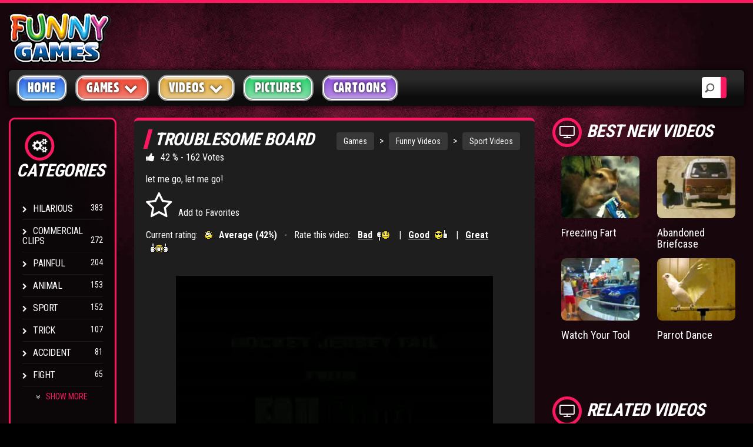

--- FILE ---
content_type: text/html; charset=UTF-8
request_url: https://www.funny-games.biz/videos/1736-troublesome-board.html
body_size: 9345
content:
<!DOCTYPE html>
<html lang="en">
	<head>
      <title>Troublesome Board - let me go, let me go!</title>
      <meta charset="utf-8">
<meta name="viewport" content="width=device-width, initial-scale=1">
<meta name="author" content="Funny Games">
<meta http-equiv="X-UA-Compatible" content="IE=Edge" />
<meta name="Copyright" content="Copyright 2018 | Funny-games.biz" />

<base href="https://www.funny-games.biz">
<link rel="icon" href="img/favicon.ico" type="image/x-icon" />
<!-- Bootstrap core CSS -->
<link href="newfg/css/bootstrap.css" rel="stylesheet">
<!-- Custom styles for this template -->
<link rel="stylesheet" href="newfg/css/screen.css">
<link rel="stylesheet" href="newfg/css/animation.css">
<!--[if IE 7]>
      <link rel="stylesheet" href="newfg/css/fontello-ie7.css">
      <![endif]-->
<link rel="stylesheet" href="newfg/css/font-awesome.css">
<!--[if lt IE 8]>
      <link rel="stylesheet" href="newfg/css/ie.css" type="text/css" media="screen, projection">
      <![endif]-->
<link href="newfg/css/lity.css" rel="stylesheet">
<link rel="stylesheet"  type="text/css"  href="newfg/css/BootstrapXL.css">
      
	<style type="text/css">
	@media(max-width:1199px){
	  .sidebar-left{display:none;}
	}
	@media (min-width:768px) and (max-width:991px){
	   .right-sidebar .video-right-banner{margin:5px;}	 
	</style>			   
	
      <!-- Google tag (gtag.js) -->
<script async src="https://www.googletagmanager.com/gtag/js?id=G-4J9FNZQ731"></script>
<script>
  window.dataLayer = window.dataLayer || [];
  function gtag(){dataLayer.push(arguments);}
  gtag('js', new Date());

  gtag('config', 'G-4J9FNZQ731');
</script>
	  <script async="" type="text/javascript" src="https://servedbyadbutler.com/app.js"></script>
	<script>
		var AdButler = AdButler || {};
		AdButler.ads = AdButler.ads || [];
		var abkw = window.abkw || '';
		var plc302177 = window.plc302177 || 0;
		var plc302389 = window.plc302389 || 0;
		var plc302127 = window.plc302127 || 0;
		var plc302254 = window.plc302254 || 0;
		var plc302256 = window.plc302256 || 0;
		var plc302241 = window.plc302241 || 0;
		var plc302387 = window.plc302387 || 0;	
        var plc302591 = window.plc302591 || 0;
        var plc302592 = window.plc302592 || 0;
		var plc302594 = window.plc302594 || 0;	
        var plc302593 = window.plc302593 || 0;
        var plc302724 = window.plc302724 || 0;
		var plc302812 = window.plc302812 || 0;
		var plc302813 = window.plc302813 || 0;
		var plc359672 = window.plc359672 || 0;	
</script>
   </head>
 <body>

      <!-- SINGLE VIDEO -->
      <div id="single-video" class="container-fluid standard-bg">
         <!-- HEADER -->
         <div class="row header-top">
            <div class="col-lg-2 col-md-6 col-sm-5 col-xs-8">
               <a class="main-logo" href="/"><img src="img/fg-logo.png" class="main-logo img-responsive" alt="Funny Games" title="Funny Games"></a>
</div>
            <div id="headerAdContainer" class="col-lg-7 hidden-md text-center hidden-sm hidden-xs"></div>
			
         </div>
         <!-- MENU -->
         <div class="row home-mega-menu ">
    <div class="col-md-12">
        <nav class="navbar navbar-default">
            <div class="navbar-header">
                <button class="navbar-toggle" type="button" data-toggle="collapse" data-target=".js-navbar-collapse">
                     <span class="sr-only">Toggle navigation</span>
                     <span class="icon-bar"></span>
                     <span class="icon-bar"></span>
                     <span class="icon-bar"></span>
                     </button>
            </div>
            <div class="collapse navbar-collapse js-navbar-collapse megabg dropshd ">
                <ul class="nav navbar-nav">
                    <li><a class="blue" href="index.html"  title="main homepage">Home</a></li>
                    <li class="dropdown mega-dropdown">
                        <a href="main.html"  title="games homepage" class="dropdown-toggle red" data-toggle="dropdown" role="button" aria-haspopup="true" aria-expanded="false">Games <span class="fa fa-chevron-down pull-right"></span></a>
                        <ul class="dropdown-menu">
                            <li><a href="recent-games.html" title="recent games">Latest Games</a></li>
                            <li><a href="popular-games.html" title="popular games">Popular Games</a></li>
                            <li><a href="arcade-games.html" title="action arcade games">Action Games</a></li>
                            <li><a href="board-games.html" title="board games">Board Games</a></li>
                            <li><a href="card-games.html" title="card games">Card Games</a></li>
                            <li><a href="casino-games.html" title="casino games">Casino Games</a></li>
                            <li><a href="fighting-games.html" title="fighting games">Fighting Games</a></li>
                            <li><a href="multiplayer-games.html" title="multiplayer games">Multiplayer Games</a></li>
                            <li><a href="puzzle-games.html" title="puzzle games">Puzzle Games</a></li>
                            <li><a href="racing-games.html" title="racing games">Racing Games</a></li>
                            <li><a href="shooting-games.html" title="shooting games">Shooting Games</a></li>
                            <li><a href="sport-games.html" title="sport games">Sport Games</a></li>
                            <li><a href="mario-games.html" title="mario games">Mario Games</a></li>
                        </ul>
                    </li>
                    <li class="dropdown mega-dropdown">
                        <a href="videos/"  title="funny videos" class="dropdown-toggle yellow" data-toggle="dropdown" role="button" aria-haspopup="true" aria-expanded="false">Videos <span class="fa fa-chevron-down pull-right"></span></a>
                        <ul class="dropdown-menu">
                            <li><a href="videos/accidents-videos.html" title="popular videos">Accident Videos</a></li>
                            <li><a href="videos/animal-videos.html" title="funny animal videos">Animal Videos</a></li>
                            <li><a href="videos/bike-videos.html" title="motorbike videos">Motor Bike Videos</a></li>
                            <li><a href="videos/car-videos.html" title="car videos">Car Videos</a></li>
                            <li><a href="videos/cat-videos.html" title="funny cat videos">Cat Videos</a></li>
                            <li><a href="videos/fight-videos.html" title="fighting videos">Fight Videos</a></li>
                            <li><a href="videos/hilarious-videos.html" title="hilarious videos">Hilarious Videos</a></li>
                            <li><a href="videos/painful-videos.html" title="painful videos">Painful Videos</a></li>
                            <li><a href="videos/soccer-videos.html" title="soccer football videos">Soccer Football Videos</a></li>
                            <li><a href="videos/trick-videos.html" title="magic trick videos">Magic Trick Videos</a></li>
                        </ul>
                    </li>
                    <li><a class="green" href="pictures/" title="funny pictures">Pictures </a></li>
                    <li><a class="purple" href="cartoon/" title="cartoons">Cartoons</a></li>
					<li style=display:none><a class="lightyellow" href="user_file/user_bookmark.html" title="your favorites"><i class="fa fa-heart" aria-hidden="true"></i> Favorites</a></li>
                </ul>
                <div class="search-block">
					<form action="search_res.html" id="cse-search-box" method="get">
					  <div>
						<input type="search" placeholder="Search" name="search_string">
					  </div>
					</form>
                </div>
            </div>
            <!-- /.nav-collapse -->
        </nav>
    </div>
</div>
         <!-- SINGLE VIDEO -->
         <div class="row">
            <!-- SIDEBAR -->
			<div class="sidebar-left">
            <div id="firstrowsidebarleft" class="col-lg-2 col-md-4 hidden-sm hidden-xs">
        <aside class="dark-bg">

            <article>
                <h2 class="icon"><i class="fa fa-gears" aria-hidden="true"></i>categories</h2>
                <ul class="sidebar-links">
                    <li class="fa fa-chevron-right"><a href="videos/hilarious-videos.html" title="crazy stunts, stupid dudes doing insane things.">Hilarious</a><span>383</span></li><li class="fa fa-chevron-right"><a href="videos/commercial-videos.html" title="banned, funniest, stupid, fun and humor TV ads">Commercial Clips</a><span>272</span></li><li class="fa fa-chevron-right"><a href="videos/painful-videos.html" title="clips of stupid stunts that went wrong. Feel the pain">Painful</a><span>204</span></li><li class="fa fa-chevron-right"><a href="videos/animal-videos.html" title="fun cat, dog, horse, monkey and cow movie clips.">Animal</a><span>153</span></li><li class="fa fa-chevron-right"><a href="videos/sport-videos.html" title="fun movies from sporting events. Hockey clips">Sport</a><span>152</span></li><li class="fa fa-chevron-right"><a href="videos/trick-videos.html" title="hilarious edited movies. Fun fake video clips">Trick</a><span>107</span></li><li class="fa fa-chevron-right"><a href="videos/accidents-videos.html" title="dangerous car crashes, plane, bike break down movies.">Accident</a><span>81</span></li><li class="fa fa-chevron-right"><a href="videos/fight-videos.html" title="street bum fights, ring fighting, girl fight movies">Fight</a><span>65</span></li><div class="more"><li class="fa fa-chevron-right"><a href="videos/car-videos.html" title="rally racing car, chase, crash, drifting movies">Car</a><span>54</span></li><li class="fa fa-chevron-right"><a href="videos/soccer-videos.html" title="unbelivable goals, brutal fouls, great shots and more">Soccer</a><span>42</span></li><li class="fa fa-chevron-right"><a href="videos/bike-videos.html" title="bicycle and motorcycle hilarious movies.">Bike</a><span>40</span></li><li class="fa fa-chevron-right"><a href="videos/cat-videos.html" title="hilarious videos of pets, stupid cat fights and more">Cat</a><span>31</span></li><li class="fa fa-chevron-right"><a href="videos/office-videos.html" title="clips of office workers do fun and weird things">Office</a><span>28</span></li><li class="fa fa-chevron-right"><a href="videos/monkey-videos.html" title="humorous clips of apes & orangutans">Monkey</a><span>18</span></li><li class="fa fa-chevron-right"><a href="videos/rally-videos.html" title="clips of fast car crashes, motorsports movies">Rally</a><span>16</span></li><li class="fa fa-chevron-right"><a href="videos/football-videos.html" title="NFL foot ball clips and cool rugby movies">Football</a><span>12</span></li><li class="fa fa-chevron-right"><a href="videos/golf-videos.html" title="unbelivable chip shots and great golf moments">Golf</a><span>10</span></li></div><li class="fa fa-angle-double-down" id="listloadmore"></i><span>&nbsp;</span>Show More</li>                </ul>
            </article>
            <div class="clearfix spacer"></div>
            <article>
                <h2 class="icon"><i class="fa fa-flash" aria-hidden="true"></i>CHARTS</h2>
                <ul class="sidebar-links" id="topgamesside">
                    <li class="fa fa-chevron-right"><a href="videos/1050-french-idol-beatbox.html" title="show French Idol BeatBox">French Idol BeatBox</a><span>90&nbsp;%</span></li><li class="fa fa-chevron-right"><a href="videos/1197-tits-at-the-gym.html" title="show Tits at the Gym">Tits at the Gym</a><span>84&nbsp;%</span></li><li class="fa fa-chevron-right"><a href="videos/1408-open-air-market.html" title="show Open Air Market">Open Air Market</a><span>82&nbsp;%</span></li><li class="fa fa-chevron-right"><a href="videos/1230-bathtub-surprise.html" title="show BathTub Surprise">BathTub Surprise</a><span>81&nbsp;%</span></li><li class="fa fa-chevron-right"><a href="videos/1107-homer-simpson-evolution.html" title="show Homer Simpson Evolution">Homer Simpson Evolution</a><span>81&nbsp;%</span></li><li class="fa fa-chevron-right"><a href="videos/1079-magic-hand-art.html" title="show Magic Hand Art">Magic Hand Art</a><span>80&nbsp;%</span></li><li class="fa fa-chevron-right"><a href="videos/247-toilet-movie.html" title="show Toilet Movie">Toilet Movie</a><span>80&nbsp;%</span></li><li class="fa fa-chevron-right"><a href="videos/1442-how-to-get-a-girl.html" title="show How To Get a Girl">How To Get a Girl</a><span>79&nbsp;%</span></li><li class="fa fa-chevron-right"><a href="videos/1017-big-boobs-prank.html" title="show Big Boobs Prank">Big Boobs Prank</a><span>78&nbsp;%</span></li><li class="fa fa-chevron-right"><a href="videos/586-howtolightacandle.html" title="show How to Light a Candle">How to Light a Candle</a><span>78&nbsp;%</span></li><li class="fa fa-chevron-right"><a href="videos/1002-skilled-cartoons.html" title="show Skilled Cartoonist">Skilled Cartoonist</a><span>78&nbsp;%</span></li><li class="fa fa-chevron-right"><a href="videos/1296-creative-beggar.html" title="show Creative Beggar">Creative Beggar</a><span>77&nbsp;%</span></li><li><div class="lilast"><span id="topnext" onclick="nextprev('next',5,12);">Next&nbsp;<i class="fa fa-angle-double-right"></i></span><span id="spanspace">&nbsp;</span><span class="hide"><i class="fa fa-angle-double-left"></i>&nbsp;Previous</span></div></li>                </ul>
            </article>
            <div class="clearfix spacer"></div>
        </aside>
    </div>
			</div>
            <!-- SINGLE VIDEO -->	
            <div id="single-video-wrapper" class="col-lg-10 col-md-12">
               <div class="row">
                  <!-- VIDEO SINGLE POST -->
                  <div id="videoitemcontiner" class="col-lg-8 col-md-8 col-sm-9 col-xs-12">
                     <!-- POST L size -->
					 <div class="video-content">
                     <article class="post-video">
                             

                        <!-- VIDEO INFO -->
                        <div class="video-info adultgame-container">
		   
						   <div class="siteNavTree">
							<a href="https://www.funny-games.biz/" title="main home page">Games</a><span class="link"> &gt; </span><a href="https://www.funny-games.biz/videos/" title="Funny Videos">Funny Videos</a><span class="link"> &gt; </span><a href="https://www.funny-games.biz/videos/sport-videos.html" title="Sport Videos">Sport Videos</a>
						   </div>
						   
                           <h1 style="margin:0px 0px 4px 0px" class="title main-head-title">Troublesome Board</h1>
                              
                           <span class="meta-i">
                           <i class="fa fa-thumbs-up" aria-hidden="true"></i>42 %  - 162 Votes
                           </span>                           
                           
                           <p>
                              let me go, let me go!
                           </p>

						   
                           <div class="metabox">

                              <span id="favbutton"  class="meta-i">
                              <i class="fa fa-star-o fa-3x" aria-hidden="true"></i>Add to Favorites
                              </span>
							  <span id="unfavbutton" style="display: none;" class="meta-i">
                              <i class="fa fa-star fa-3x" aria-hidden="true"></i>Remove From Favorites
                              </span>
							  <span id="rating" class="meta-i">
                             <script src="https://www.funny-games.biz/js/ajax.js" type="text/javascript"></script>

Current rating:
<img alt="Average" src="https://www.funny-games.biz/images/template/rating_average.gif"
     alt="" border="0"
     style="vertical-align: middle;" hspace="5">
<b>Average (42%)</b>&nbsp;&nbsp;&nbsp;-&nbsp;&nbsp;&nbsp;Rate this video:&nbsp;&nbsp;
<a onclick="load_element('rating', 'https://www.funny-games.biz/Public/_public_rating_ajax.html?sort=video&id=1736&rating=bad')" class="rating" title="vote thumbs down"><b style="cursor: pointer; text-decoration: underline;">Bad</b><img alt="thumbs down" src='https://www.funny-games.biz/images/template/rate_bad.gif' width='27' height='22' alt='' border='0' style='vertical-align: middle; cursor: pointer;' hspace='5'></a>&nbsp;&nbsp;|&nbsp;&nbsp;
<a onclick="load_element('rating', 'https://www.funny-games.biz/Public/_public_rating_ajax.html?sort=video&id=1736&rating=good')" class="rating" title="vote thumbs up"><b style="cursor: pointer; text-decoration: underline;">Good</b><img alt="thumbs up" src='https://www.funny-games.biz/images/template/rate_good.gif' width='27' height='22' alt='' border='0' style='vertical-align: middle; cursor: pointer;' hspace='5'></a>&nbsp;&nbsp;|&nbsp;&nbsp;
<a onclick="load_element('rating', 'https://www.funny-games.biz/Public/_public_rating_ajax.html?sort=video&id=1736&rating=great')" class="rating" title="vote double thumbs up"><b style="cursor: pointer; text-decoration: underline;">Great</b><img alt="double thumbs up" src='https://www.funny-games.biz/images/template/rate_great.gif' width='35' height='22' alt='' border='0' style='vertical-align: middle; cursor: pointer;' hspace='5'></a>
  
</font>
                              </span>

                           </div>
                           <div class="embed-responsive embed-responsive-16by9 video-embed-box">
							<video controls>
							<source src="https://xogx.b-cdn.net/fg/videos/troublesome-board.mp4" type="video/mp4"/>
							<source src="https://xogx.b-cdn.net/fg/videos/troublesome-board.ogv" type="video/ogg"/>
							</video>
                           </div>
						   
         <center>
          <table cellspacing="0" cellpadding="0" border="0" width="107" height="53">
          <tr>
          	<td width="6">&nbsp;</td>
          	<td width="44"><a href="videos/1735-bridge-vs-truck.html" title=\"previous video\"><img src="https://www.funny-games.biz/images/template/button_next_a1.gif" width="44" height="41" alt="Previous" border="0"></a></td>
          	<td width="7"><img src="https://www.funny-games.biz/images/template/button_next_a2.gif" width="7" height="41" alt=""></td>
          	<td width="44"><a href="videos/1737-vokoun-vs-kiprusoff.html" title=\"next video\"><img src="https://www.funny-games.biz/images/template/button_next_a3.gif" width="44" height="41" alt="Next" border="0"></a></td>
          	<td width="6">&nbsp;</td>
          </tr>
          <tr>
          	<td colspan="5" width="107"><img src="https://www.funny-games.biz/images/template/button_next_b1.gif" width="107" height="12" alt=""></td>
          </tr>
          </table>
         </center>
        
                        </div>
                        <div class="clearfix spacer"></div>
 
                        <div id="belowGameAdContainer" class="text-center"></div>
                     </article>
					 
                     <!-- COMMENTS -->
                     <section id="comments">
                     </section>
                   <button type="button" id="load_more" class="btn pull-right"><i class="fa fa-refresh"></i> Load More Comments</button>
					 </div>
                  </div>
                  <!-- VIDEO SIDE BANNERS -->
                  

                  <!-- <div class="col-lg-4 hidden-md hidden-sm"> -->
                  <!--<div class="col-lg-4 col-md-4 col-sm-3 col-xs-12">-->
				  
                   <div id="rightsidebarcontainer" class="col-lg-4 col-md-4 col-sm-3 col-xs-12 auto-clear">
				   
				       <h2 class="icon"><i class="fa fa-television" aria-hidden="true"></i>Best New Videos</h2>
					   <div class="clearfix"></div>
					   <div class="right-sidebar auto-clear">
					      <article class="col-xl-3 col-lg-6 col-md-6 col-sm-6 col-xs-3" id="relatedgame">
							<div class="post post-medium">
								<div class="thumbr">
									<a class="afterglow post-thumb" title="show Freezing Fart cartoon" href="videos/1763-freezing-fart.html">
										<img class="img-responsive" src="images/thumbs/video/1763-freezing-fart.jpg" alt="Freezing Fart">
									</a>
								</div>
							<div class="infor">
								<h4>
								   <a class="title" title="show Freezing Fart video" href="videos/1763-freezing-fart.html">Freezing Fart</a>
								</h4>
							 </div>
						  </div>
						</article><article class="col-xl-3 col-lg-6 col-md-6 col-sm-6 col-xs-3" id="relatedgame">
							<div class="post post-medium">
								<div class="thumbr">
									<a class="afterglow post-thumb" title="show Abandoned Briefcase cartoon" href="videos/1758-abandoned-briefcase.html">
										<img class="img-responsive" src="images/thumbs/video/1758-abandoned-briefcase.jpg" alt="Abandoned Briefcase">
									</a>
								</div>
							<div class="infor">
								<h4>
								   <a class="title" title="show Abandoned Briefcase video" href="videos/1758-abandoned-briefcase.html">Abandoned Briefcase</a>
								</h4>
							 </div>
						  </div>
						</article><article class="col-xl-3 col-lg-6 col-md-6 col-sm-6 col-xs-3" id="relatedgame">
							<div class="post post-medium">
								<div class="thumbr">
									<a class="afterglow post-thumb" title="show Watch Your Tool cartoon" href="videos/1761-watch-your-tool.html">
										<img class="img-responsive" src="images/thumbs/video/1761-watch-your-tool.jpg" alt="Watch Your Tool">
									</a>
								</div>
							<div class="infor">
								<h4>
								   <a class="title" title="show Watch Your Tool video" href="videos/1761-watch-your-tool.html">Watch Your Tool</a>
								</h4>
							 </div>
						  </div>
						</article><article class="col-xl-3 col-lg-6 col-md-6 col-sm-6 col-xs-3" id="relatedgame">
							<div class="post post-medium">
								<div class="thumbr">
									<a class="afterglow post-thumb" title="show Parrot Dance cartoon" href="videos/1765-parrot-dance.html">
										<img class="img-responsive" src="images/thumbs/video/1765-parrot-dance.jpg" alt="Parrot Dance">
									</a>
								</div>
							<div class="infor">
								<h4>
								   <a class="title" title="show Parrot Dance video" href="videos/1765-parrot-dance.html">Parrot Dance</a>
								</h4>
							 </div>
						  </div>
						</article>
						  <div class="clearfix spacer"></div>
                           <div id="rightSidebarAdContainer" class="text-left"></div>	
					   </div>
					   <div class="clearfix spacer"></div>
					   
                       <h2 class="icon"><i class="fa fa-television" aria-hidden="true"></i>Related Videos</h2>
                       <div class="clearfix"></div>
				       <div class="right-sidebar auto-clear">
					     <article class="col-xl-4 col-lg-6 col-md-6 col-sm-6 col-xs-3 auto-clear">
										<div class="post post-medium">
											<div class="thumbr">
												<a class="afterglow post-thumb" title="show Nintendo Wii Remote Accident cartoon" href="videos/1521-nintendo-wii-remote-accident.html">
													<img class="img-responsive" src="images/thumbs/video/1521-nintendo-wii-remote-accident.jpg" alt="Nintendo Wii Remote Accident">
												</a>
											</div>
										<div class="infor">
											<h4>
											   <a class="title" title="show Nintendo Wii Remote Accident cartoon" href="videos/1521-nintendo-wii-remote-accident.html">Nintendo Wii Remote Accident</a>
											</h4>
										 </div>
									  </div>
									</article><article class="col-xl-4 col-lg-6 col-md-6 col-sm-6 col-xs-3 auto-clear">
										<div class="post post-medium">
											<div class="thumbr">
												<a class="afterglow post-thumb" title="show Nearly Won a Match cartoon" href="videos/1515-nearly-won-a-match.html">
													<img class="img-responsive" src="images/thumbs/video/1515-nearly-won-a-match.jpg" alt="Nearly Won a Match">
												</a>
											</div>
										<div class="infor">
											<h4>
											   <a class="title" title="show Nearly Won a Match cartoon" href="videos/1515-nearly-won-a-match.html">Nearly Won a Match</a>
											</h4>
										 </div>
									  </div>
									</article><article class="col-xl-4 col-lg-6 col-md-6 col-sm-6 col-xs-3 auto-clear">
										<div class="post post-medium">
											<div class="thumbr">
												<a class="afterglow post-thumb" title="show Skilled Break Dancer cartoon" href="videos/1423-skilled-break-dancer.html">
													<img class="img-responsive" src="images/thumbs/video/1423-skilled-break-dancer.jpg" alt="Skilled Break Dancer">
												</a>
											</div>
										<div class="infor">
											<h4>
											   <a class="title" title="show Skilled Break Dancer cartoon" href="videos/1423-skilled-break-dancer.html">Skilled Break Dancer</a>
											</h4>
										 </div>
									  </div>
									</article><article class="col-xl-4 col-lg-6 col-md-6 col-sm-6 col-xs-3 auto-clear">
										<div class="post post-medium">
											<div class="thumbr">
												<a class="afterglow post-thumb" title="show Amazing Hockey Goal cartoon" href="videos/87-amazing-hockey-goal.html">
													<img class="img-responsive" src="images/thumbs/video/87-amazing-hockey-goal.jpg" alt="Amazing Hockey Goal">
												</a>
											</div>
										<div class="infor">
											<h4>
											   <a class="title" title="show Amazing Hockey Goal cartoon" href="videos/87-amazing-hockey-goal.html">Amazing Hockey Goal</a>
											</h4>
										 </div>
									  </div>
									</article><article class="col-xl-4 col-lg-6 col-md-6 col-sm-6 col-xs-3 auto-clear">
										<div class="post post-medium">
											<div class="thumbr">
												<a class="afterglow post-thumb" title="show Gymnast Blooper cartoon" href="videos/15-gymnast-blooper.html">
													<img class="img-responsive" src="images/thumbs/video/15-gymnast-blooper.jpg" alt="Gymnast Blooper">
												</a>
											</div>
										<div class="infor">
											<h4>
											   <a class="title" title="show Gymnast Blooper cartoon" href="videos/15-gymnast-blooper.html">Gymnast Blooper</a>
											</h4>
										 </div>
									  </div>
									</article><article class="col-xl-4 col-lg-6 col-md-6 col-sm-6 col-xs-3 auto-clear">
										<div class="post post-medium">
											<div class="thumbr">
												<a class="afterglow post-thumb" title="show Slam Dunk Masters cartoon" href="videos/1703-slam-dunk-masters.html">
													<img class="img-responsive" src="images/thumbs/video/1703-slam-dunk-masters.jpg" alt="Slam Dunk Masters">
												</a>
											</div>
										<div class="infor">
											<h4>
											   <a class="title" title="show Slam Dunk Masters cartoon" href="videos/1703-slam-dunk-masters.html">Slam Dunk Masters</a>
											</h4>
										 </div>
									  </div>
									</article>  					 
                       </div>
		           </div>
               </div>
               <div class="clearfix spacer"></div>
               
                  
            </div>
         </div>
      </div>
      

      <!-- BOTTOM BANNER -->

<!-- 
      <div id="bottom-banner" class="container text-center">
      </div>
-->

      <!-- FOOTER -->
 
      <div id="footer" class="container-fluid footer-background">
    <div class="container">
        <footer>
            <!-- SECTION FOOTER -->
            <div class="row">
                <!-- SOCIAL -->
                <div class="col-lg-3 col-md-3 col-sm-6 col-xs-12">
                    <div class="row auto-clear">
                        <div class="col-md-12">
							<div class="spacer"></div>
							<div class="spacer"></div>
                        </div>
                        <div class="col-md-12">
                            <p>In cooperation with <a href="./partners.html" title="Our Partners">Funny-Games.biz Partners</a><br></p>
                        </div>
                    </div>
                </div>
                <!-- TAGS -->
                <div class="col-lg-3 col-md-3 col-sm-6 col-xs-12">
                    <h2 class="title">popular tags</h2>
                    <ul class="footer-tags">
                        <li><a href="videos/" title="Funny Videos">videos</a></li>
                        <li><a href="mario-games.html" title="Mario Games">mario games</a></li>
                        <li><a href="casino-games.html" title="Casino Games">casino games</a></li>
                        <li><a href="yahtzee.html" title="Yahtzee Game">yahtzee</a></li>
                        <li><a href="army-games.html" title="Army Games">army games</a></li>
                        <li><a href="cartoon/" title="Funny Cartoons">cartoons</a></li>
                        <li><a href="bloons-td-5.html" title="Bloons TD 5 Game">bloons td 5</a></li>
                        <li><a href="hex-empire.html" title="Hex Empire Game">hex empire</a></li>
                    </ul>
                </div>
                <!-- POST -->
                <div class="col-lg-3 col-md-3 col-sm-6 col-xs-12">
                    <h2 class="title">TOP GAMES</h2>
                    <div class="row auto-clear">
                        <div class="col-lg-6 col-md-6 col-sm-6 col-xs-3 post post-medium">
                            <div class="thumbr">
                                <a class="post-thumb" href="aground.html" title="Aground game">
                                 <img class="img-responsive" src="images/thumbs/game/aground.png" alt="Aground game">
                              </a>
                            </div>
                        </div>
                        <div class="col-lg-6 col-md-6 col-sm-6 col-xs-3 post post-medium">
                            <div class="thumbr">
                                <a class="post-thumb" href="slitherio.html" title="Slither.io game">
                                 <img class="img-responsive" src="images/thumbs/game/slitherio.gif" alt="Slither.io game">
                              </a>
                            </div>
                        </div>
                        <div class="col-lg-6 col-md-6 col-sm-6 col-xs-3 post post-medium">
                            <div class="thumbr">
                                <a class="post-thumb" href="doodle-god-ultimate.html" title="Doodle God Ultimate">
                                 <img class="img-responsive" src="images/thumbs/game/doodle-god-ultimate.png" alt="Doodle God Ultimate game">
                              </a>
                            </div>
                        </div>
                        <div class="col-lg-6 col-md-6 col-sm-6 col-xs-3 post post-medium">
                            <div class="thumbr">
                                <a class="post-thumb" href="madalin-stunt-cars-2.html" title="Madalin Stunt Cars 2 game">
                                 <img class="img-responsive" src="images/thumbs/game/madalin-stunt-cars-2.png" alt="Madalin Stunt Cars 2 game">
                              </a>
                            </div>
                        </div>
                    </div>
                </div>
                <!-- LINKS -->
                <div class="col-lg-3 col-md-3 col-sm-6 col-xs-12">
                    <h2 class="title">site info</h2>
                    <ul class="footer-menu-links">
                        <li class="fa fa-chevron-right"><a href="copyright-policy.html" title="Copyright Policy">Copyright Policy</a></li>
                        <li class="fa fa-chevron-right"><a href="privacy-policy.html" title="Privacy Policy">Privacy Policy</a></li>
                        <li class="fa fa-chevron-right"><a href="help.html" title="Help">Help</a></li>
                        <li class="fa fa-chevron-right"><a href="flash-game-developers.html" title="Game Developers Info">Game Developers</a></li>
                    </ul>
                </div>
            </div>
            <div class="row copyright-bottom text-center">
                <div class="col-md-12 text-center">
                    <a href="https://www.funny-games.biz/main.html" class="footer-logo" title="Funny Games main games page">
                     <img src="img/fg-logo.png" class="img-responsive text-center" alt="Funny-Games.biz logo">
                     </a>
                    <p>&copy; Copyright 2018. All Rights Reserved. Funny Games.</p>
                    <p>TERMS AND CONDITIONS</p>
                    <div style="display: block; max-width: 760px; height: 50px; margin-left: auto; margin-right: auto; font-size: 12px; overflow: auto;">
By viewing or accessing Funny-Games.biz, you expressly agree to the following term and conditions detailed below. Although Funny-Games.biz attempts to ensure that all information contained on this website is error-free, we accept no liability for omissions, and reserve the right to change or alter the content of the site at anytime.
Funny-Games.biz does not make any warranty that the website is free from infection from viruses; nor does any provider of content to the site or their respective agents make any warranty as to the results to be obtained from use of the site.<br>
NEITHER FUNNY-GAMES.BIZ, ANY THIRD PARTY CONTENT PROVIDER NOR THEIR RESPECTIVE AGENTS SHALL BE LIABLE FOR ANY DIRECT, INDIRECT, INCIDENTAL, SPECIAL OR CONSEQUENTIAL DAMAGES ARISING OUT OF THE USE OF OR INABILITY TO USE THE SITE, EVEN IF SUCH PARTY HAS BEEN ADVISED OF THE POSSIBILITY OF SUCH DAMAGES.<br>
The laws of the EU govern these Terms and Conditions, without giving effect to conflict of laws provisions. The courts of the EU have exclusive jurisdiction over all disputes relating to or arising from the execution or performance of this agreement. In all judicial actions, arbitrations, or disputes resolution methods, the parties waive any punitive damages.<br><br>
<font size="4">HAVE FUN!</font><br><br>
					</div>

                </div>
            </div>
        </footer>
    </div>
</div>
<!-- JAVA SCRIPT -->
<!-- jQuery (necessary for Bootstrap's JavaScript plugins) -->
<script src="https://ajax.googleapis.com/ajax/libs/jquery/1.12.4/jquery.min.js"></script>
<script src="https://maxcdn.bootstrapcdn.com/bootstrap/3.3.7/js/bootstrap.min.js"></script>
<script src="js/lity.js"></script>
<!-- GAME ONLY JS -->
<script>
    $(".nav .dropdown").hover(function() {
        $(this).find(".dropdown-toggle").dropdown("toggle");
    });
    $('.dropdown a.dropdown-toggle').on('click', function() {
    if($(this).parent().hasClass('open'))
        location.assign($(this).attr('href'));
	});
// Temporary disabled .. need to improve
//var maxheight = 0;
//$('.infor').each(function () {
//    maxheight = ($(this).height() > maxheight ? $(this).height() : maxheight); 
//});
//$('.infor').height(maxheight);
$('#listloadmore').click(function() {
     $('.more').css('display', 'block');
     $('#listloadmore').css('display', 'none');
    $(".more").animate({ scrollTop: $('.more').prop("scrollHeight")}, 1000);
 });

    $('#comments').load('newfg/Public/comments.php?id_content=1736&id_cat=5');
    $('#load_more').click(function() {
        var lastc = $('#post_counter').text();
        $("#post_counter").remove();
        $('#comments').append($('<div>').load('newfg/Public/loadmore.php?id_content=1736&last=' + lastc));
    });
var userid = ;
  $('#favbutton').on('click', function(e){
	if ( userid == 0 ) {
		$('#favbutton').html('<button type="button" class="access-btn" data-toggle="modal" data-target="#enquirypopup">Login First!</button>');
	} else {
    e.preventDefault();
    $('#favbutton').fadeOut(300);
    $.ajax({
      url: 'newfg/Public/favunfav.php',
      type: 'post',
      data: {'action': 'add', 'id_content': '1736',  'id_cat': '5'},
      success: function(data, status) {
        if(data == "ok") {
		$('#unfavbutton').fadeIn();
        }
      },
      error: function(xhr, desc, err) {
        console.log(xhr);
        console.log("Details: " + desc + "nError:" + err);
      }
    });
	}
  });
  
  $('#unfavbutton').on('click', function(e){
    e.preventDefault();
    $('#unfavbutton').fadeOut(300);
    $.ajax({
      url: 'newfg/Public/favunfav.php',
      type: 'post',
      data: {'action': 'remove', 'id_content': '1736'},
      success: function(data, status) {
        if(data == "ok") {
		$('#favbutton').fadeIn();
        }
      },
      error: function(xhr, desc, err) {
        console.log(xhr);
        console.log("Details: " + desc + "nError:" + err);
      }
    });
  });
</script>


<!-- read more function -->
<script>

$( window ).resize(function() {
   
   updateScreen();
   
});

$(document).on('click','.readMore',function(){

	$(this).remove();
	$('.header_details > p').addClass('open');
	
});
function nextprev(action, cat , offset){
	$.ajax({
		  type: "POST",
		   url: "newfg/Public/more_tops.php",
		   data: { cat_id: cat, offset_start: offset, action_type: action },
		   success: function(data) {
				 $('#topgamesside').html(data);
			}
	});
}
function updateScreen(){
   if($( window ).width()<768){
		$('.header_details > p').removeClass('open');
		if($('.header_details > p').hasClass('open')){
			$('.header_details > h4 > button.readMore').remove();
		}else{
			if(!$('.header_details > h4 > button.readMore').length){
				$('.header_details > h4').append('<button type="button" class="readMore smallRed-btn" > ... read more</button>');
			}
		}
   }else{
		$('.header_details > h4 > button.readMore').remove();
		$('.header_details > p').addClass('open');
   }
}
updateScreen();

</script>

<!-- end read more -->


<!-- SCRIPT TO FIX IMAGE SIZE -->
<script>
function updateImageSize(){
	jQuery('.img-small img').each(function(){
		var width = jQuery(this).parent('a').width();
		var height = width/1.2;
		jQuery(this).css('width',width+'px');
		jQuery(this).css('height',height+'px');
	});
	
	jQuery('.img-medium img').each(function(){
		var width = jQuery(this).parent('a').width();
		var height = width/1.4;
		jQuery(this).css('width',width+'px');
		jQuery(this).css('height',height+'px');
	});
	
}
jQuery(window).resize(function() {
	updateImageSize();
});
updateImageSize();

$(document).ready(function(){
    $("h4 a").each(function(){
       if ($(this)[0].scrollWidth > $(this).innerWidth()) {
			// do nothing
		} else {
			$(this).css('animation', 'unset');;
		}
    });
});
</script>
<script type="text/javascript">
   $(document).ready(function(){
$(document).on("submit", '#commentform', function(e) {
    $.ajax({
           type: "POST",
           url: 'newfg/Public/comment.php',
           data: $("#commentform").serialize(), 
           success: function(data)
           {
            $('.comment-posts').prepend(data);
           $('#commenttextarea').val('');
           }
         });

    e.preventDefault(); // avoid to execute the actual submit of the form.
});
});
</script>
	  
	  
	  
	  
	<script>
    function showAds() {
		if ($('#headerAdContainer').innerWidth() > 728) {
			$('#headerAdContainer').html('<' + 'div id="placement_302592_' + plc302592 + '"></' + 'div>');
			AdButler.ads.push({handler: function(opt){ AdButler.register(172376, 302592, [728,90], 'placement_302592_'+opt.place, opt); }, opt: { place: plc302592++, keywords: abkw, domain: 'servedbyadbutler.com', click:'CLICK_MACRO_PLACEHOLDER' }});
		} else if ($('#headerAdContainer').innerWidth() > 468) {
			$('#headerAdContainer').html('<' + 'div id="placement_302594_' + plc302594 + '"></' + 'div>');
			AdButler.ads.push({handler: function(opt){ AdButler.register(172376, 302594, [468,60], 'placement_302594_'+opt.place, opt); }, opt: { place: plc302594++, keywords: abkw, domain: 'servedbyadbutler.com', click:'CLICK_MACRO_PLACEHOLDER' }});
		}
		
		
	  	if ($('#belowGameAdContainer').innerWidth() > 728) {
			$('#belowGameAdContainer').html('<' + 'div id="placement_302812_' + plc302812 + '"></' + 'div>');
			AdButler.ads.push({handler: function(opt){ AdButler.register(172376, 302812, [728,90], 'placement_302812_'+opt.place, opt); }, opt: { place: plc302812++, keywords: abkw, domain: 'servedbyadbutler.com', click:'CLICK_MACRO_PLACEHOLDER' }});
		} else if ($('#belowGameAdContainer').innerWidth() > 468) {
			$('#belowGameAdContainer').html('<' + 'div id="placement_302813_' + plc302813 + '"></' + 'div>');
			AdButler.ads.push({handler: function(opt){ AdButler.register(172376, 302813, [468,60], 'placement_302813_'+opt.place, opt); }, opt: { place: plc302813++, keywords: abkw, domain: 'servedbyadbutler.com', click:'CLICK_MACRO_PLACEHOLDER' }});
		} else if ($('#belowGameAdContainer').innerWidth() > 300) {
			$('#belowGameAdContainer').html('<' + 'div id="placement_302593_' + 302593 + '"></' + 'div>');
			AdButler.ads.push({handler: function(opt){ AdButler.register(172376, 302593, [300,250], 'placement_302593_'+opt.place, opt); }, opt: { place: plc302593++, keywords: abkw, domain: 'servedbyadbutler.com', click:'CLICK_MACRO_PLACEHOLDER' }});
		}
		
		
		if ($('#rightSidebarAdContainer').innerWidth() > 160) {
			$('#rightSidebarAdContainer').html('<' + 'div id="placement_302591_' + plc302591 + '"></' + 'div>');
			AdButler.ads.push({handler: function(opt){ AdButler.register(172376, 302591, [160,600], 'placement_302591_'+opt.place, opt); }, opt: { place: plc302591++, keywords: abkw, domain: 'servedbyadbutler.com', click:'CLICK_MACRO_PLACEHOLDER' }});
		}
		
		

	}
	showAds();
	$(window).bind('resize', function() {
		showAds();
	});
	</script>
	  
	  
	  
	  
   </body>
</html>

--- FILE ---
content_type: text/css
request_url: https://www.funny-games.biz/newfg/css/BootstrapXL.css
body_size: 794
content:
/*
*   CSS file with Bootstrap grid classes for screens bigger than 1600px. Just add this file after the Bootstrap CSS file and you will be able to juse col-xl, col-xl-push, hidden-xl, etc.
*
*   Author: Marc van Nieuwenhuijzen
*   Company: WebVakman
*   Site: WebVakman.nl
*
*/

@media (min-width: 1200px) and (max-width: 1599px) {
    .hidden-lg {
        display: none !important;
    }
}


.visible-xl-block,
.visible-xl-inline,
.visible-xl-inline-block,
.visible-xl{
    display: none !important;
}



@media (min-width: 1600px) {
    .container {
        width: 1570px;
    }

    .col-xl-1, .col-xl-2, .col-xl-3, .col-xl-4, .col-xl-5, .col-xl-6, .col-xl-7, .col-xl-8, .col-xl-9, .col-xl-10, .col-xl-11, .col-xl-12 {
        float: left;
    }

    .col-xl-12 {
        width: 100%;
    }

    .col-xl-11 {
        width: 91.66666667%;
    }

    .col-xl-10 {
        width: 83.33333333%;
    }

    .col-xl-9 {
        width: 75%;
    }

    .col-xl-8 {
        width: 66.66666667%;
    }

    .col-xl-7 {
        width: 58.33333333%;
    }

    .col-xl-6 {
        width: 50%;
    }

    .col-xl-5 {
        width: 41.66666667%;
    }

    .col-xl-4 {
        width: 33.33333333%;
    }

    .col-xl-3 {
        width: 25%;
    }

    .col-xl-2 {
        width: 16.66666667%;
    }

    .col-xl-1 {
        width: 8.33333333%;
    }

    .col-xl-pull-12 {
        right: 100%;
    }

    .col-xl-pull-11 {
        right: 91.66666667%;
    }

    .col-xl-pull-10 {
        right: 83.33333333%;
    }

    .col-xl-pull-9 {
        right: 75%;
    }

    .col-xl-pull-8 {
        right: 66.66666667%;
    }

    .col-xl-pull-7 {
        right: 58.33333333%;
    }

    .col-xl-pull-6 {
        right: 50%;
    }

    .col-xl-pull-5 {
        right: 41.66666667%;
    }

    .col-xl-pull-4 {
        right: 33.33333333%;
    }

    .col-xl-pull-3 {
        right: 25%;
    }

    .col-xl-pull-2 {
        right: 16.66666667%;
    }

    .col-xl-pull-1 {
        right: 8.33333333%;
    }

    .col-xl-pull-0 {
        right: auto;
    }

    .col-xl-push-12 {
        left: 100%;
    }

    .col-xl-push-11 {
        left: 91.66666667%;
    }

    .col-xl-push-10 {
        left: 83.33333333%;
    }

    .col-xl-push-9 {
        left: 75%;
    }

    .col-xl-push-8 {
        left: 66.66666667%;
    }

    .col-xl-push-7 {
        left: 58.33333333%;
    }

    .col-xl-push-6 {
        left: 50%;
    }

    .col-xl-push-5 {
        left: 41.66666667%;
    }

    .col-xl-push-4 {
        left: 33.33333333%;
    }

    .col-xl-push-3 {
        left: 25%;
    }

    .col-xl-push-2 {
        left: 16.66666667%;
    }

    .col-xl-push-1 {
        left: 8.33333333%;
    }

    .col-xl-push-0 {
        left: auto;
    }

    .col-xl-offset-12 {
        margin-left: 100%;
    }

    .col-xl-offset-11 {
        margin-left: 91.66666667%;
    }

    .col-xl-offset-10 {
        margin-left: 83.33333333%;
    }

    .col-xl-offset-9 {
        margin-left: 75%;
    }

    .col-xl-offset-8 {
        margin-left: 66.66666667%;
    }

    .col-xl-offset-7 {
        margin-left: 58.33333333%;
    }

    .col-xl-offset-6 {
        margin-left: 50%;
    }

    .col-xl-offset-5 {
        margin-left: 41.66666667%;
    }

    .col-xl-offset-4 {
        margin-left: 33.33333333%;
    }

    .col-xl-offset-3 {
        margin-left: 25%;
    }

    .col-xl-offset-2 {
        margin-left: 16.66666667%;
    }

    .col-xl-offset-1 {
        margin-left: 8.33333333%;
    }

    .col-xl-offset-0 {
        margin-left: 0;
    }

    .visible-xl {
        display: block !important;
    }

    table.visible-xl {
        display: table;
    }

    tr.visible-xl {
        display: table-row !important;
    }

    th.visible-xl, td.visible-xl {
        display: table-cell !important;
    }

    .visible-xl-block {
        display: block !important;
    }

    .visible-xl-inline {
        display: inline !important;
    }

    .visible-xl-inline-block {
        display: inline-block !important;
    }

    .hidden-xl {
        display: none !important;
    }
}
